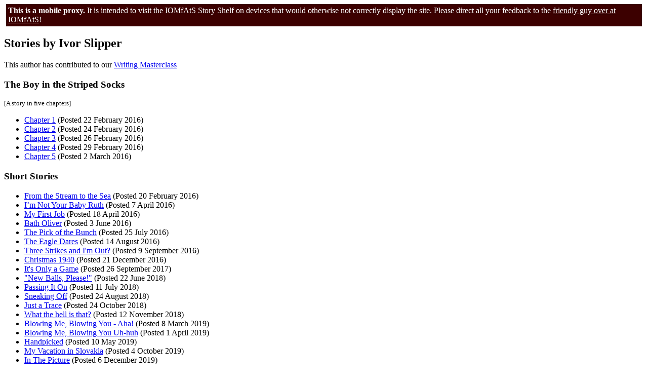

--- FILE ---
content_type: text/html; charset=utf-8
request_url: https://iomfats.cryto.net/storyshelf/hosted/ivor-slipper/
body_size: 14658
content:
<div style="background-color:#3C0000;color:white;padding:4px;margin:4px"><strong>This is a mobile proxy.</strong> It is intended to visit the IOMfAtS Story Shelf on devices that would otherwise not correctly display the site. Please direct all your feedback to the <a style="color:white" href="http://iomfats.org/aboutme/">friendly guy over at IOMfAtS</a>!</div><a name="content"></a> 



<h2>Stories by Ivor Slipper</h2>

<p>This author has contributed to our <a href="../../guide/writing-masterclass.html">Writing Masterclass</a></p>


<h3>The Boy in the Striped Socks</h3>
<p><small>[A story in five chapters]</small></p>
<ul>
<li><a href="the-boy-in-the-striped-socks/01.html">Chapter 1</a> <span class="posted-date">(Posted 22 February 2016)</span></li>
<li><a href="the-boy-in-the-striped-socks/02.html">Chapter 2</a> <span class="posted-date">(Posted 24 February 2016)</span></li>
<li><a href="the-boy-in-the-striped-socks/03.html">Chapter 3</a> <span class="posted-date">(Posted 26 February 2016)</span></li>
<li><a href="the-boy-in-the-striped-socks/04.html">Chapter 4</a> <span class="posted-date">(Posted 29 February 2016)</span></li>
<li><a href="the-boy-in-the-striped-socks/05.html">Chapter 5</a> <span class="posted-date">(Posted 2 March 2016)</span></li>
</ul>

<h3>Short Stories</h3>
<ul>
<li><a href="shorts/from-the-stream-to-the-sea.html">From the Stream to the Sea</a> <span class="posted-date">(Posted 20 February 2016)</span></li>
<li><a href="shorts/im-not-your-baby-ruth.html">I&#x2019;m Not Your Baby Ruth</a> <span class="posted-date">(Posted 7 April 2016)</span></li>
<li><a href="shorts/my-first-job.html">My First Job</a> <span class="posted-date">(Posted 18 April 2016)</span></li>
<li><a href="shorts/bath-oliver.html">Bath Oliver</a> <span class="posted-date">(Posted 3 June 2016)</span></li>
<li><a href="shorts/the-pick-of-the-bunch.html">The Pick of the Bunch</a> <span class="posted-date">(Posted 25 July 2016)</span></li>
<li><a href="shorts/the-eagle-dares.html">The Eagle Dares</a> <span class="posted-date">(Posted 14 August 2016)</span></li>
<li><a href="shorts/three-strikes-and-im-out.html">Three Strikes and I&apos;m Out?</a> <span class="posted-date">(Posted 9 September 2016)</span></li>
<li><a href="shorts/christmas-1940.html">Christmas 1940</a> <span class="posted-date">(Posted 21 December 2016)</span></li>
<li><a href="shorts/its-only-a-game.html">It&apos;s Only a Game</a> <span class="posted-date">(Posted 26 September 2017)</span></li>
<li><a href="shorts/new-balls-please.html">&quot;New Balls, Please!&quot;</a> <span class="posted-date">(Posted 22 June 2018)</span></li>
<li><a href="shorts/passing-it-on.html">Passing It On</a> <span class="posted-date">(Posted 11 July 2018)</span></li>
<li><a href="shorts/sneaking-off.html">Sneaking Off</a> <span class="posted-date">(Posted 24 August 2018)</span></li>
<li><a href="shorts/just-a-trace.html">Just a Trace</a> <span class="posted-date">(Posted 24 October 2018)</span></li>
<li><a href="shorts/what-the-hell-is-that.html">What the hell is that?</a> <span class="posted-date">(Posted 12 November 2018)</span></li>
<li><a href="shorts/blowing-me-blowing-you-aha.html">Blowing Me, Blowing You - Aha!</a> <span class="posted-date">(Posted 8 March 2019)</span></li>
<li><a href="shorts/blowing-me-blowing-you-uh-huh.html">Blowing Me, Blowing You  Uh-huh</a> <span class="posted-date">(Posted 1 April 2019)</span></li>
<li><a href="shorts/handpicked.html">Handpicked</a> <span class="posted-date">(Posted 10 May 2019)</span></li>
<li><a href="shorts/my-vacation-in-slovakia.html">My Vacation in Slovakia</a> <span class="posted-date">(Posted 4 October 2019)</span></li>
<li><a href="shorts/in-the-picture.html">In The Picture</a> <span class="posted-date">(Posted 6 December 2019)</span></li>
<li><a href="shorts/my-party-piece.html">My Party Piece</a> <span class="posted-date">(Posted 23 March 2020)</span></li>
<li><a href="shorts/kissing-friends.html">Kissing Friends</a> <span class="posted-date">(Posted 8 June 2020)</span></li>
<li><a href="shorts/video-learning.html">Video Learning</a> <span class="posted-date">(Posted 3 July 2020)</span></li>
<li><a href="shorts/summer-camp.html">Summer Camp</a> <span class="posted-date">(Posted 4 September 2020)</span></li>
<li><a href="shorts/every-picture.html">Every Picture......</a> <span class="posted-date">(Posted 22 January 2021)</span></li>
<li><a href="shorts/there-but.html">There but......</a> <span class="posted-date">(Posted 30 July 2021)</span></li>
<li><a href="shorts/the-application.html">The Application</a> <span class="posted-date">(Posted 3 September 2021)</span></li>
<li><a href="shorts/strome.html">Stormy Weather</a> <span class="posted-date">(Posted 28 July 2023)</span></li>
<li><a href="shorts/peanut-butter.html">Peanut Butter</a> <span class="posted-date">(Posted 18 September 2023)</span></li>
<li><a href="shorts/picking-up-the-pieces.html">Picking up the Pieces</a> <span class="posted-date">(Posted 29 September 2023)</span></li>
<li><a href="shorts/an-email-from-jakub-kowalski.html">An Email from Jakub Kowalski</a> <span class="posted-date">(Posted 5 April 2024)</span></li>
<li><a href="shorts/all-the-worlds-a-stage-king-dick-iii-.html">All the World&apos;s a Stage - (King Dick III) </a> <span class="posted-date">(Posted 7 June 2024)</span></li>
<li><a href="shorts/poles-apart.html">Poles Apart</a> <span class="posted-date">(Posted 11 October 2024)</span></li>
</ul>

<h3>I Do Like to Be Beside The Seaside</h3>
<p><small>[A set of eight vignettes with a common theme]</small></p>
<ul>
<li><a href="i-do-like-to-be-beside-the-seaside/01.html">Getting There</a> <span class="posted-date">(Posted 18 October 2016)</span></li>
<li><a href="i-do-like-to-be-beside-the-seaside/02.html">Settling In</a> <span class="posted-date">(Posted 9 November 2016)</span></li>
<li><a href="i-do-like-to-be-beside-the-seaside/03.html">Putting Down Roots</a> <span class="posted-date">(Posted 11 November 2016)</span></li>
<li><a href="i-do-like-to-be-beside-the-seaside/04.html">Growing Strong</a> <span class="posted-date">(Posted 21 December 2016)</span></li>
<li><a href="i-do-like-to-be-beside-the-seaside/05.html">The Buds Are Showing</a> <span class="posted-date">(Posted 26 December 2016)</span></li>
<li><a href="i-do-like-to-be-beside-the-seaside/06.html">Flowering Delayed</a> <span class="posted-date">(Posted 1 February 2017)</span></li>
<li><a href="i-do-like-to-be-beside-the-seaside/07.html">Flowering At Last</a> <span class="posted-date">(Posted 20 March 2017)</span></li>
<li><a href="i-do-like-to-be-beside-the-seaside/08.html">In Full Bloom</a> <span class="posted-date">(Posted 5 October 2018)</span></li>
</ul>

<h3>Silken Web</h3>
<p><small>[A short story in 2 chapters]</small></p>
<ul>
<li><a href="silken-web/01.html">Chapter 1</a> <span class="posted-date">(Posted 5 June 2017)</span></li>
<li><a href="silken-web/02.html">Chapter 2</a> <span class="posted-date">(Posted 7 June 2017)</span></li>
</ul>

<h3>Unbeaten</h3>
<p><small>[A story in 34 chapters]</small></p>
<ul>
<li><a href="unbeaten/01.html">Chapter 1</a> <span class="posted-date">(Posted 22 January 2018)</span></li>
<li><a href="unbeaten/02.html">Chapter 2</a> <span class="posted-date">(Posted 24 January 2018)</span></li>
<li><a href="unbeaten/03.html">Chapter 3</a> <span class="posted-date">(Posted 12 February 2018)</span></li>
<li><a href="unbeaten/04.html">Chapter 4</a> <span class="posted-date">(Posted 21 February 2018)</span></li>
<li><a href="unbeaten/05.html">Chapter 5</a> <span class="posted-date">(Posted 26 February 2018)</span></li>
<li><a href="unbeaten/06.html">Chapter 6</a> <span class="posted-date">(Posted 5 March 2018)</span></li>
<li><a href="unbeaten/07.html">Chapter 7</a> <span class="posted-date">(Posted 12 March 2018)</span></li>
<li><a href="unbeaten/08.html">Chapter 8</a> <span class="posted-date">(Posted 19 March 2018)</span></li>
<li><a href="unbeaten/09.html">Chapter 9</a> <span class="posted-date">(Posted 26 March 2018)</span></li>
<li><a href="unbeaten/10.html">Chapter 10</a> <span class="posted-date">(Posted 2 April 2018)</span></li>
<li><a href="unbeaten/11.html">Chapter 11</a> <span class="posted-date">(Posted 9 April 2018)</span></li>
<li><a href="unbeaten/12.html">Chapter 12</a> <span class="posted-date">(Posted 18 April 2018)</span></li>
<li><a href="unbeaten/13.html">Chapter 13</a> <span class="posted-date">(Posted 23 April 2018)</span></li>
<li><a href="unbeaten/14.html">Chapter 14</a> <span class="posted-date">(Posted 7 May 2018)</span></li>
<li><a href="unbeaten/15.html">Chapter 15</a> <span class="posted-date">(Posted 14 May 2018)</span></li>
<li><a href="unbeaten/16.html">Chapter 16</a> <span class="posted-date">(Posted 8 June 2018)</span></li>
<li><a href="unbeaten/17.html">Chapter 17</a> <span class="posted-date">(Posted 11 June 2018)</span></li>
<li><a href="unbeaten/18.html">Chapter 18</a> <span class="posted-date">(Posted 15 June 2018)</span></li>
<li><a href="unbeaten/19.html">Chapter 19</a> <span class="posted-date">(Posted 20 June 2018)</span></li>
<li><a href="unbeaten/20.html">Chapter 20</a> <span class="posted-date">(Posted 25 June 2018)</span></li>
<li><a href="unbeaten/21.html">Chapter 21</a> <span class="posted-date">(Posted 29 June 2018)</span></li>
<li><a href="unbeaten/22.html">Chapter 22</a> <span class="posted-date">(Posted 4 July 2018)</span></li>
<li><a href="unbeaten/23.html">Chapter 23</a> <span class="posted-date">(Posted 13 July 2018)</span></li>
<li><a href="unbeaten/24.html">Chapter 24</a> <span class="posted-date">(Posted 20 July 2018)</span></li>
<li><a href="unbeaten/25.html">Chapter 25</a> <span class="posted-date">(Posted 25 July 2018)</span></li>
<li><a href="unbeaten/26.html">Chapter 26</a> <span class="posted-date">(Posted 1 August 2018)</span></li>
<li><a href="unbeaten/27.html">Chapter 27</a> <span class="posted-date">(Posted 10 August 2018)</span></li>
<li><a href="unbeaten/28.html">Chapter 28</a> <span class="posted-date">(Posted 22 August 2018)</span></li>
<li><a href="unbeaten/29.html">Chapter 29</a> <span class="posted-date">(Posted 29 August 2018)</span></li>
<li><a href="unbeaten/30.html">Chapter 30</a> <span class="posted-date">(Posted 12 September 2018)</span></li>
<li><a href="unbeaten/31.html">Chapter 31</a> <span class="posted-date">(Posted 19 September 2018)</span></li>
<li><a href="unbeaten/32.html">Chapter 32</a> <span class="posted-date">(Posted 26 September 2018)</span></li>
<li><a href="unbeaten/33.html">Chapter 33</a> <span class="posted-date">(Posted 12 October 2018)</span></li>
<li><a href="unbeaten/34.html">Chapter 34</a> <span class="posted-date">(Posted 17 October 2018)</span></li>
</ul>

<h3>And Then I Hid It Somewhere</h3>
<p><small>[A short story in two chapters]</small></p>
<ul>
<li><a href="and-then-i-hid-it-somewhere/01.html">Jayden</a> <span class="posted-date">(Posted 13 April 2018)</span></li>
<li><a href="and-then-i-hid-it-somewhere/02.html">Trent</a> <span class="posted-date">(Posted 16 April 2018)</span></li>
</ul>


<h3>I&apos;m tired of this, so I&apos;m going home</h3>
<p><small>[A continuing story]</small></p>
<ul>
<li><a href="im-tired-of-this-so-im-going-home/01.html">Chapter 1</a> <span class="posted-date">(Posted 10 September 2018)</span></li>
<li><a href="im-tired-of-this-so-im-going-home/02.html">Chapter 2</a> <span class="posted-date">(Posted 3 October 2018)</span></li>
</ul>

<h3>Devon and Kent</h3>
<p><small>[A short story in two chapters]</small></p>
<ul>
<li><a href="devon-and-kent/01.html">Chapter 1</a> <span class="posted-date">(Posted 2 November 2018)</span></li>
<li><a href="devon-and-kent/02.html">Chapter 2</a> <span class="posted-date">(Posted 5 November 2018)</span></li>
</ul>


<h3>An Overheard Conversation</h3>
<p><small>[A story in 12 chapters]</small></p><ul>
<li><a href="an-overheard-conversation/01.html">Chapter 1</a> <span class="posted-date">(Posted 23 July 2021)</span></li>
<li><a href="an-overheard-conversation/02.html">Chapter 2</a> <span class="posted-date">(Posted 26 July 2021)</span></li>
<li><a href="an-overheard-conversation/03.html">Chapter 3</a> <span class="posted-date">(Posted 28 July 2021)</span></li>
<li><a href="an-overheard-conversation/04.html">Chapter 4</a> <span class="posted-date">(Posted 2 August 2021)</span></li>
<li><a href="an-overheard-conversation/05.html">Chapter 5</a> <span class="posted-date">(Posted 4 August 2021)</span></li>
<li><a href="an-overheard-conversation/06.html">Chapter 6</a> <span class="posted-date">(Posted 6 August 2021)</span></li>
<li><a href="an-overheard-conversation/07.html">Chapter 7</a> <span class="posted-date">(Posted 9 August 2021)</span></li>
<li><a href="an-overheard-conversation/08.html">Chapter 8</a> <span class="posted-date">(Posted 11 August 2021)</span></li>
<li><a href="an-overheard-conversation/09.html">Chapter 9</a> <span class="posted-date">(Posted 13 August 2021)</span></li>
<li><a href="an-overheard-conversation/10.html">Chapter 10</a> <span class="posted-date">(Posted 16 August 2021)</span></li>
<li><a href="an-overheard-conversation/11.html">Chapter 11</a> <span class="posted-date">(Posted 18 August 2021)</span></li>
<li><a href="an-overheard-conversation/12.html">Chapter 12</a> <span class="posted-date">(Posted 20 August 2021)</span></li>
</ul>

<h3>George and the Boys</h3>
<p><small>[A story in 10 chapters]</small></p>
<ul>
<li><a href="george-and-the-boys/01.html">The Rover&apos;s Return</a> <span class="posted-date">(Posted 3 December 2021)</span></li>
<li><a href="george-and-the-boys/02.html">Give a Dog a Bone</a> <span class="posted-date">(Posted 6 December 2021)</span></li>
<li><a href="george-and-the-boys/03.html">Something Weird</a> <span class="posted-date">(Posted 8 December 2021)</span></li>
<li><a href="george-and-the-boys/04.html">Another Bone for the Dog</a> <span class="posted-date">(Posted 10 December 2021)</span></li>
<li><a href="george-and-the-boys/05.html">Getting Weirder</a> <span class="posted-date">(Posted 13 December 2021)</span></li>
<li><a href="george-and-the-boys/06.html">Contact is Established</a> <span class="posted-date">(Posted 15 December 2021)</span></li>
<li><a href="george-and-the-boys/07.html">Ben Does Some Research</a> <span class="posted-date">(Posted 20 December 2021)</span></li>
<li><a href="george-and-the-boys/08.html">Courgette Flowers</a> <span class="posted-date">(Posted 22 December 2021)</span></li>
<li><a href="george-and-the-boys/09.html">Meeting Up?</a> <span class="posted-date">(Posted 27 December 2021)</span></li>
<li><a href="george-and-the-boys/10.html">The Meeting</a> <span class="posted-date">(Posted 29 December 2021)</span></li>
</ul>


